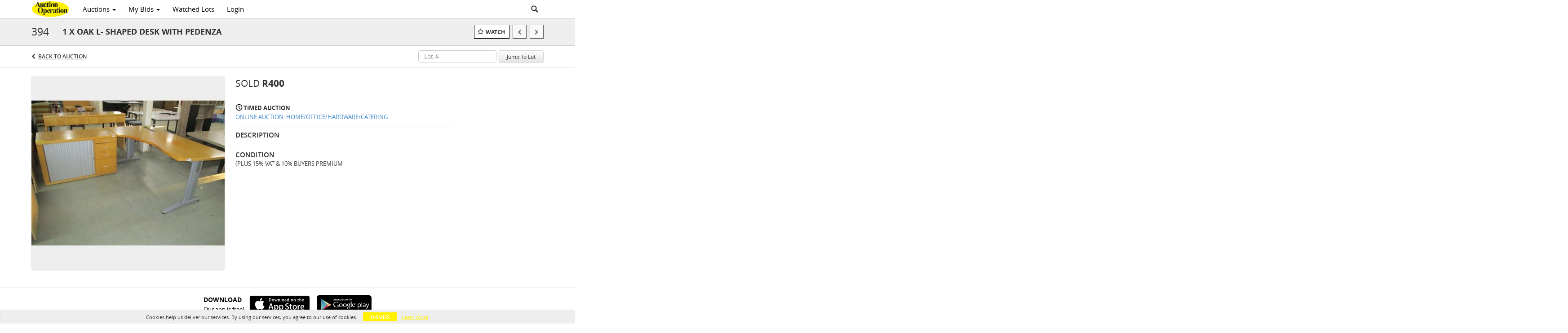

--- FILE ---
content_type: text/plain;charset=UTF-8
request_url: https://live.auctionoperation.co.za/generate-ably-token?rnd=3757627705494804
body_size: 253
content:
eyJhbGciOiJIUzI1NiIsInR5cCI6IkpXVCIsImtpZCI6IllUOFBQZy5xdG1LbGcifQ.[base64].7HFz1KqlCMHYX1Noeu2iqGpcgmqE1M4SVQ0FjfH067E